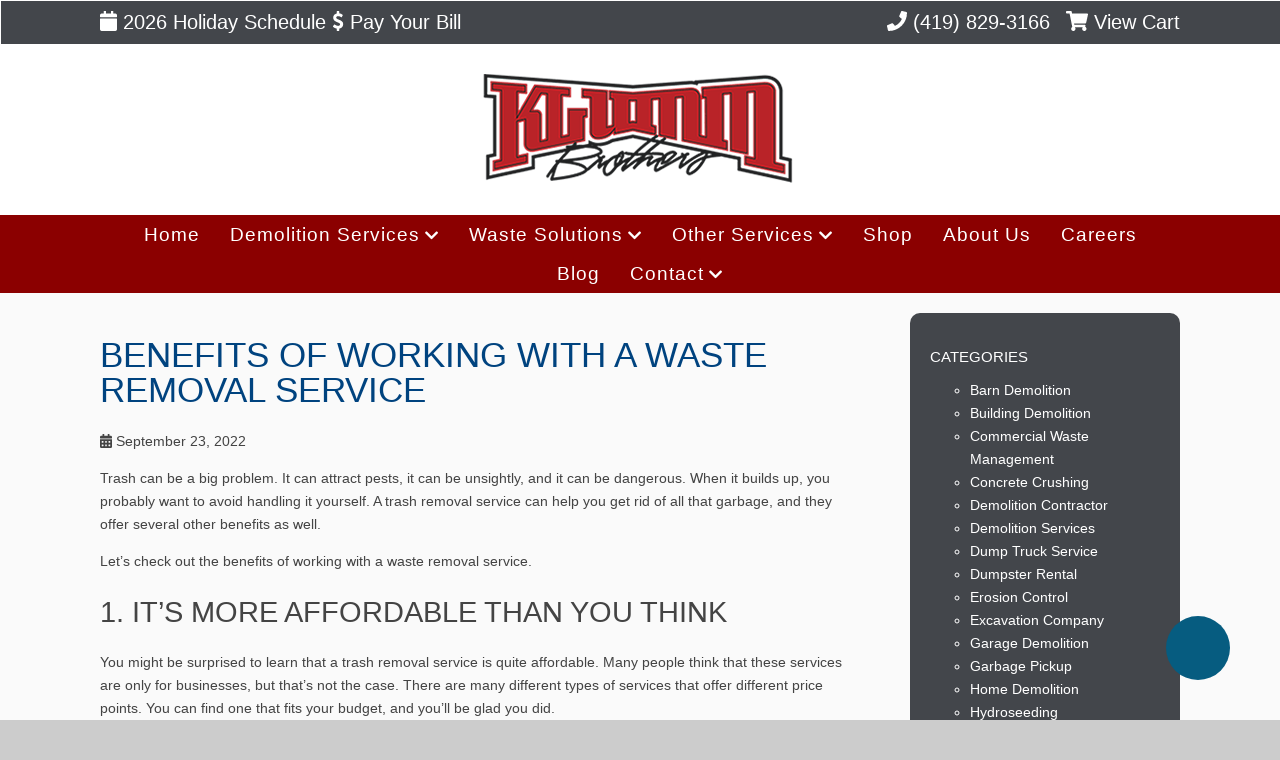

--- FILE ---
content_type: text/html; charset=UTF-8
request_url: https://klummbros.com/2022/09/benefits-of-working-with-a-waste-removal-service/
body_size: 14228
content:
<div class="blog">
	



<!doctype html>
<html dir="ltr" lang="en-US" prefix="og: https://ogp.me/ns#" class="no-js">
	<head>
		<meta charset="UTF-8">
		

		<link href="//www.google-analytics.com" rel="dns-prefetch">
        <link href="https://klummbros.com/wp-content/uploads/favicon.png" rel="shortcut icon">
        <link href="https://klummbros.com/wp-content/uploads/touch.png" rel="apple-touch-icon-precomposed">
 		<meta name="geo.region" content="US-OH" />
		<meta name="geo.placename" content="Holland" />
		<meta name="geo.position" content="41.65775;-83.764563" />
		<meta name="ICBM" content="41.65775, -83.764563" />
		<meta http-equiv="X-UA-Compatible" content="IE=edge,chrome=1">
		<meta name="viewport" content="width=device-width, initial-scale=1.0">

        <link rel="stylesheet" href="https://klummbros.com/wp-content/themes/b-gamma/js/featherlight.css">

		
		<!-- All in One SEO 4.8.5 - aioseo.com -->
		<title>Benefits Of Working With A Waste Removal Service</title>
	<meta name="description" content="Trash can be a big problem. It can attract pests, it can be unsightly, and it can be dangerous. When it builds up, you probably want to avoid handling it yourself. A trash removal service can help you get rid of all that garbage, and they offer several other benefits as well. Let&#039;s check out" />
	<meta name="robots" content="max-image-preview:large" />
	<meta name="author" content="admin"/>
	<meta name="keywords" content="waste removal service" />
	<link rel="canonical" href="https://klummbros.com/2022/09/benefits-of-working-with-a-waste-removal-service/" />
	<meta name="generator" content="All in One SEO (AIOSEO) 4.8.5" />
		<meta property="og:locale" content="en_US" />
		<meta property="og:site_name" content="Klumm Bros. |" />
		<meta property="og:type" content="article" />
		<meta property="og:title" content="Benefits Of Working With A Waste Removal Service" />
		<meta property="og:description" content="Trash can be a big problem. It can attract pests, it can be unsightly, and it can be dangerous. When it builds up, you probably want to avoid handling it yourself. A trash removal service can help you get rid of all that garbage, and they offer several other benefits as well. Let&#039;s check out" />
		<meta property="og:url" content="https://klummbros.com/2022/09/benefits-of-working-with-a-waste-removal-service/" />
		<meta property="article:published_time" content="2022-09-23T16:47:59+00:00" />
		<meta property="article:modified_time" content="2022-09-26T16:48:50+00:00" />
		<meta name="twitter:card" content="summary" />
		<meta name="twitter:title" content="Benefits Of Working With A Waste Removal Service" />
		<meta name="twitter:description" content="Trash can be a big problem. It can attract pests, it can be unsightly, and it can be dangerous. When it builds up, you probably want to avoid handling it yourself. A trash removal service can help you get rid of all that garbage, and they offer several other benefits as well. Let&#039;s check out" />
		<script type="application/ld+json" class="aioseo-schema">
			{"@context":"https:\/\/schema.org","@graph":[{"@type":"Article","@id":"https:\/\/klummbros.com\/2022\/09\/benefits-of-working-with-a-waste-removal-service\/#article","name":"Benefits Of Working With A Waste Removal Service","headline":"Benefits Of Working With A Waste Removal Service","author":{"@id":"https:\/\/klummbros.com\/author\/admin\/#author"},"publisher":{"@id":"https:\/\/klummbros.com\/#organization"},"datePublished":"2022-09-23T16:47:59+00:00","dateModified":"2022-09-26T16:48:50+00:00","inLanguage":"en-US","mainEntityOfPage":{"@id":"https:\/\/klummbros.com\/2022\/09\/benefits-of-working-with-a-waste-removal-service\/#webpage"},"isPartOf":{"@id":"https:\/\/klummbros.com\/2022\/09\/benefits-of-working-with-a-waste-removal-service\/#webpage"},"articleSection":"Waste Removal Service"},{"@type":"BreadcrumbList","@id":"https:\/\/klummbros.com\/2022\/09\/benefits-of-working-with-a-waste-removal-service\/#breadcrumblist","itemListElement":[{"@type":"ListItem","@id":"https:\/\/klummbros.com#listItem","position":1,"name":"Home","item":"https:\/\/klummbros.com","nextItem":{"@type":"ListItem","@id":"https:\/\/klummbros.com\/category\/waste-removal-service\/#listItem","name":"Waste Removal Service"}},{"@type":"ListItem","@id":"https:\/\/klummbros.com\/category\/waste-removal-service\/#listItem","position":2,"name":"Waste Removal Service","item":"https:\/\/klummbros.com\/category\/waste-removal-service\/","nextItem":{"@type":"ListItem","@id":"https:\/\/klummbros.com\/2022\/09\/benefits-of-working-with-a-waste-removal-service\/#listItem","name":"Benefits Of Working With A Waste Removal Service"},"previousItem":{"@type":"ListItem","@id":"https:\/\/klummbros.com#listItem","name":"Home"}},{"@type":"ListItem","@id":"https:\/\/klummbros.com\/2022\/09\/benefits-of-working-with-a-waste-removal-service\/#listItem","position":3,"name":"Benefits Of Working With A Waste Removal Service","previousItem":{"@type":"ListItem","@id":"https:\/\/klummbros.com\/category\/waste-removal-service\/#listItem","name":"Waste Removal Service"}}]},{"@type":"Organization","@id":"https:\/\/klummbros.com\/#organization","name":"Klumm Bros.","url":"https:\/\/klummbros.com\/"},{"@type":"Person","@id":"https:\/\/klummbros.com\/author\/admin\/#author","url":"https:\/\/klummbros.com\/author\/admin\/","name":"admin","image":{"@type":"ImageObject","@id":"https:\/\/klummbros.com\/2022\/09\/benefits-of-working-with-a-waste-removal-service\/#authorImage","url":"https:\/\/secure.gravatar.com\/avatar\/109df6d9d05c84642a2281c45c167a76cc1dba7d02bcafee519a107d852815c9?s=96&d=mm&r=g","width":96,"height":96,"caption":"admin"}},{"@type":"WebPage","@id":"https:\/\/klummbros.com\/2022\/09\/benefits-of-working-with-a-waste-removal-service\/#webpage","url":"https:\/\/klummbros.com\/2022\/09\/benefits-of-working-with-a-waste-removal-service\/","name":"Benefits Of Working With A Waste Removal Service","description":"Trash can be a big problem. It can attract pests, it can be unsightly, and it can be dangerous. When it builds up, you probably want to avoid handling it yourself. A trash removal service can help you get rid of all that garbage, and they offer several other benefits as well. Let's check out","inLanguage":"en-US","isPartOf":{"@id":"https:\/\/klummbros.com\/#website"},"breadcrumb":{"@id":"https:\/\/klummbros.com\/2022\/09\/benefits-of-working-with-a-waste-removal-service\/#breadcrumblist"},"author":{"@id":"https:\/\/klummbros.com\/author\/admin\/#author"},"creator":{"@id":"https:\/\/klummbros.com\/author\/admin\/#author"},"datePublished":"2022-09-23T16:47:59+00:00","dateModified":"2022-09-26T16:48:50+00:00"},{"@type":"WebSite","@id":"https:\/\/klummbros.com\/#website","url":"https:\/\/klummbros.com\/","name":"Klumm Bros.","inLanguage":"en-US","publisher":{"@id":"https:\/\/klummbros.com\/#organization"}}]}
		</script>
		<!-- All in One SEO -->

<link rel='dns-prefetch' href='//www.google.com' />
<script type="text/javascript">
/* <![CDATA[ */
window._wpemojiSettings = {"baseUrl":"https:\/\/s.w.org\/images\/core\/emoji\/16.0.1\/72x72\/","ext":".png","svgUrl":"https:\/\/s.w.org\/images\/core\/emoji\/16.0.1\/svg\/","svgExt":".svg","source":{"concatemoji":"https:\/\/klummbros.com\/wp-includes\/js\/wp-emoji-release.min.js?ver=6.8.3"}};
/*! This file is auto-generated */
!function(s,n){var o,i,e;function c(e){try{var t={supportTests:e,timestamp:(new Date).valueOf()};sessionStorage.setItem(o,JSON.stringify(t))}catch(e){}}function p(e,t,n){e.clearRect(0,0,e.canvas.width,e.canvas.height),e.fillText(t,0,0);var t=new Uint32Array(e.getImageData(0,0,e.canvas.width,e.canvas.height).data),a=(e.clearRect(0,0,e.canvas.width,e.canvas.height),e.fillText(n,0,0),new Uint32Array(e.getImageData(0,0,e.canvas.width,e.canvas.height).data));return t.every(function(e,t){return e===a[t]})}function u(e,t){e.clearRect(0,0,e.canvas.width,e.canvas.height),e.fillText(t,0,0);for(var n=e.getImageData(16,16,1,1),a=0;a<n.data.length;a++)if(0!==n.data[a])return!1;return!0}function f(e,t,n,a){switch(t){case"flag":return n(e,"\ud83c\udff3\ufe0f\u200d\u26a7\ufe0f","\ud83c\udff3\ufe0f\u200b\u26a7\ufe0f")?!1:!n(e,"\ud83c\udde8\ud83c\uddf6","\ud83c\udde8\u200b\ud83c\uddf6")&&!n(e,"\ud83c\udff4\udb40\udc67\udb40\udc62\udb40\udc65\udb40\udc6e\udb40\udc67\udb40\udc7f","\ud83c\udff4\u200b\udb40\udc67\u200b\udb40\udc62\u200b\udb40\udc65\u200b\udb40\udc6e\u200b\udb40\udc67\u200b\udb40\udc7f");case"emoji":return!a(e,"\ud83e\udedf")}return!1}function g(e,t,n,a){var r="undefined"!=typeof WorkerGlobalScope&&self instanceof WorkerGlobalScope?new OffscreenCanvas(300,150):s.createElement("canvas"),o=r.getContext("2d",{willReadFrequently:!0}),i=(o.textBaseline="top",o.font="600 32px Arial",{});return e.forEach(function(e){i[e]=t(o,e,n,a)}),i}function t(e){var t=s.createElement("script");t.src=e,t.defer=!0,s.head.appendChild(t)}"undefined"!=typeof Promise&&(o="wpEmojiSettingsSupports",i=["flag","emoji"],n.supports={everything:!0,everythingExceptFlag:!0},e=new Promise(function(e){s.addEventListener("DOMContentLoaded",e,{once:!0})}),new Promise(function(t){var n=function(){try{var e=JSON.parse(sessionStorage.getItem(o));if("object"==typeof e&&"number"==typeof e.timestamp&&(new Date).valueOf()<e.timestamp+604800&&"object"==typeof e.supportTests)return e.supportTests}catch(e){}return null}();if(!n){if("undefined"!=typeof Worker&&"undefined"!=typeof OffscreenCanvas&&"undefined"!=typeof URL&&URL.createObjectURL&&"undefined"!=typeof Blob)try{var e="postMessage("+g.toString()+"("+[JSON.stringify(i),f.toString(),p.toString(),u.toString()].join(",")+"));",a=new Blob([e],{type:"text/javascript"}),r=new Worker(URL.createObjectURL(a),{name:"wpTestEmojiSupports"});return void(r.onmessage=function(e){c(n=e.data),r.terminate(),t(n)})}catch(e){}c(n=g(i,f,p,u))}t(n)}).then(function(e){for(var t in e)n.supports[t]=e[t],n.supports.everything=n.supports.everything&&n.supports[t],"flag"!==t&&(n.supports.everythingExceptFlag=n.supports.everythingExceptFlag&&n.supports[t]);n.supports.everythingExceptFlag=n.supports.everythingExceptFlag&&!n.supports.flag,n.DOMReady=!1,n.readyCallback=function(){n.DOMReady=!0}}).then(function(){return e}).then(function(){var e;n.supports.everything||(n.readyCallback(),(e=n.source||{}).concatemoji?t(e.concatemoji):e.wpemoji&&e.twemoji&&(t(e.twemoji),t(e.wpemoji)))}))}((window,document),window._wpemojiSettings);
/* ]]> */
</script>
<style id='wp-emoji-styles-inline-css' type='text/css'>

	img.wp-smiley, img.emoji {
		display: inline !important;
		border: none !important;
		box-shadow: none !important;
		height: 1em !important;
		width: 1em !important;
		margin: 0 0.07em !important;
		vertical-align: -0.1em !important;
		background: none !important;
		padding: 0 !important;
	}
</style>
<link rel='stylesheet' id='wp-block-library-css' href='https://klummbros.com/wp-includes/css/dist/block-library/style.min.css?ver=6.8.3' media='all' />
<style id='classic-theme-styles-inline-css' type='text/css'>
/*! This file is auto-generated */
.wp-block-button__link{color:#fff;background-color:#32373c;border-radius:9999px;box-shadow:none;text-decoration:none;padding:calc(.667em + 2px) calc(1.333em + 2px);font-size:1.125em}.wp-block-file__button{background:#32373c;color:#fff;text-decoration:none}
</style>
<link rel='stylesheet' id='wc-blocks-vendors-style-css' href='https://klummbros.com/wp-content/plugins/woocommerce/packages/woocommerce-blocks/build/wc-blocks-vendors-style.css?ver=7.2.2' media='all' />
<link rel='stylesheet' id='wc-blocks-style-css' href='https://klummbros.com/wp-content/plugins/woocommerce/packages/woocommerce-blocks/build/wc-blocks-style.css?ver=7.2.2' media='all' />
<style id='global-styles-inline-css' type='text/css'>
:root{--wp--preset--aspect-ratio--square: 1;--wp--preset--aspect-ratio--4-3: 4/3;--wp--preset--aspect-ratio--3-4: 3/4;--wp--preset--aspect-ratio--3-2: 3/2;--wp--preset--aspect-ratio--2-3: 2/3;--wp--preset--aspect-ratio--16-9: 16/9;--wp--preset--aspect-ratio--9-16: 9/16;--wp--preset--color--black: #000000;--wp--preset--color--cyan-bluish-gray: #abb8c3;--wp--preset--color--white: #ffffff;--wp--preset--color--pale-pink: #f78da7;--wp--preset--color--vivid-red: #cf2e2e;--wp--preset--color--luminous-vivid-orange: #ff6900;--wp--preset--color--luminous-vivid-amber: #fcb900;--wp--preset--color--light-green-cyan: #7bdcb5;--wp--preset--color--vivid-green-cyan: #00d084;--wp--preset--color--pale-cyan-blue: #8ed1fc;--wp--preset--color--vivid-cyan-blue: #0693e3;--wp--preset--color--vivid-purple: #9b51e0;--wp--preset--gradient--vivid-cyan-blue-to-vivid-purple: linear-gradient(135deg,rgba(6,147,227,1) 0%,rgb(155,81,224) 100%);--wp--preset--gradient--light-green-cyan-to-vivid-green-cyan: linear-gradient(135deg,rgb(122,220,180) 0%,rgb(0,208,130) 100%);--wp--preset--gradient--luminous-vivid-amber-to-luminous-vivid-orange: linear-gradient(135deg,rgba(252,185,0,1) 0%,rgba(255,105,0,1) 100%);--wp--preset--gradient--luminous-vivid-orange-to-vivid-red: linear-gradient(135deg,rgba(255,105,0,1) 0%,rgb(207,46,46) 100%);--wp--preset--gradient--very-light-gray-to-cyan-bluish-gray: linear-gradient(135deg,rgb(238,238,238) 0%,rgb(169,184,195) 100%);--wp--preset--gradient--cool-to-warm-spectrum: linear-gradient(135deg,rgb(74,234,220) 0%,rgb(151,120,209) 20%,rgb(207,42,186) 40%,rgb(238,44,130) 60%,rgb(251,105,98) 80%,rgb(254,248,76) 100%);--wp--preset--gradient--blush-light-purple: linear-gradient(135deg,rgb(255,206,236) 0%,rgb(152,150,240) 100%);--wp--preset--gradient--blush-bordeaux: linear-gradient(135deg,rgb(254,205,165) 0%,rgb(254,45,45) 50%,rgb(107,0,62) 100%);--wp--preset--gradient--luminous-dusk: linear-gradient(135deg,rgb(255,203,112) 0%,rgb(199,81,192) 50%,rgb(65,88,208) 100%);--wp--preset--gradient--pale-ocean: linear-gradient(135deg,rgb(255,245,203) 0%,rgb(182,227,212) 50%,rgb(51,167,181) 100%);--wp--preset--gradient--electric-grass: linear-gradient(135deg,rgb(202,248,128) 0%,rgb(113,206,126) 100%);--wp--preset--gradient--midnight: linear-gradient(135deg,rgb(2,3,129) 0%,rgb(40,116,252) 100%);--wp--preset--font-size--small: 13px;--wp--preset--font-size--medium: 20px;--wp--preset--font-size--large: 36px;--wp--preset--font-size--x-large: 42px;--wp--preset--spacing--20: 0.44rem;--wp--preset--spacing--30: 0.67rem;--wp--preset--spacing--40: 1rem;--wp--preset--spacing--50: 1.5rem;--wp--preset--spacing--60: 2.25rem;--wp--preset--spacing--70: 3.38rem;--wp--preset--spacing--80: 5.06rem;--wp--preset--shadow--natural: 6px 6px 9px rgba(0, 0, 0, 0.2);--wp--preset--shadow--deep: 12px 12px 50px rgba(0, 0, 0, 0.4);--wp--preset--shadow--sharp: 6px 6px 0px rgba(0, 0, 0, 0.2);--wp--preset--shadow--outlined: 6px 6px 0px -3px rgba(255, 255, 255, 1), 6px 6px rgba(0, 0, 0, 1);--wp--preset--shadow--crisp: 6px 6px 0px rgba(0, 0, 0, 1);}:where(.is-layout-flex){gap: 0.5em;}:where(.is-layout-grid){gap: 0.5em;}body .is-layout-flex{display: flex;}.is-layout-flex{flex-wrap: wrap;align-items: center;}.is-layout-flex > :is(*, div){margin: 0;}body .is-layout-grid{display: grid;}.is-layout-grid > :is(*, div){margin: 0;}:where(.wp-block-columns.is-layout-flex){gap: 2em;}:where(.wp-block-columns.is-layout-grid){gap: 2em;}:where(.wp-block-post-template.is-layout-flex){gap: 1.25em;}:where(.wp-block-post-template.is-layout-grid){gap: 1.25em;}.has-black-color{color: var(--wp--preset--color--black) !important;}.has-cyan-bluish-gray-color{color: var(--wp--preset--color--cyan-bluish-gray) !important;}.has-white-color{color: var(--wp--preset--color--white) !important;}.has-pale-pink-color{color: var(--wp--preset--color--pale-pink) !important;}.has-vivid-red-color{color: var(--wp--preset--color--vivid-red) !important;}.has-luminous-vivid-orange-color{color: var(--wp--preset--color--luminous-vivid-orange) !important;}.has-luminous-vivid-amber-color{color: var(--wp--preset--color--luminous-vivid-amber) !important;}.has-light-green-cyan-color{color: var(--wp--preset--color--light-green-cyan) !important;}.has-vivid-green-cyan-color{color: var(--wp--preset--color--vivid-green-cyan) !important;}.has-pale-cyan-blue-color{color: var(--wp--preset--color--pale-cyan-blue) !important;}.has-vivid-cyan-blue-color{color: var(--wp--preset--color--vivid-cyan-blue) !important;}.has-vivid-purple-color{color: var(--wp--preset--color--vivid-purple) !important;}.has-black-background-color{background-color: var(--wp--preset--color--black) !important;}.has-cyan-bluish-gray-background-color{background-color: var(--wp--preset--color--cyan-bluish-gray) !important;}.has-white-background-color{background-color: var(--wp--preset--color--white) !important;}.has-pale-pink-background-color{background-color: var(--wp--preset--color--pale-pink) !important;}.has-vivid-red-background-color{background-color: var(--wp--preset--color--vivid-red) !important;}.has-luminous-vivid-orange-background-color{background-color: var(--wp--preset--color--luminous-vivid-orange) !important;}.has-luminous-vivid-amber-background-color{background-color: var(--wp--preset--color--luminous-vivid-amber) !important;}.has-light-green-cyan-background-color{background-color: var(--wp--preset--color--light-green-cyan) !important;}.has-vivid-green-cyan-background-color{background-color: var(--wp--preset--color--vivid-green-cyan) !important;}.has-pale-cyan-blue-background-color{background-color: var(--wp--preset--color--pale-cyan-blue) !important;}.has-vivid-cyan-blue-background-color{background-color: var(--wp--preset--color--vivid-cyan-blue) !important;}.has-vivid-purple-background-color{background-color: var(--wp--preset--color--vivid-purple) !important;}.has-black-border-color{border-color: var(--wp--preset--color--black) !important;}.has-cyan-bluish-gray-border-color{border-color: var(--wp--preset--color--cyan-bluish-gray) !important;}.has-white-border-color{border-color: var(--wp--preset--color--white) !important;}.has-pale-pink-border-color{border-color: var(--wp--preset--color--pale-pink) !important;}.has-vivid-red-border-color{border-color: var(--wp--preset--color--vivid-red) !important;}.has-luminous-vivid-orange-border-color{border-color: var(--wp--preset--color--luminous-vivid-orange) !important;}.has-luminous-vivid-amber-border-color{border-color: var(--wp--preset--color--luminous-vivid-amber) !important;}.has-light-green-cyan-border-color{border-color: var(--wp--preset--color--light-green-cyan) !important;}.has-vivid-green-cyan-border-color{border-color: var(--wp--preset--color--vivid-green-cyan) !important;}.has-pale-cyan-blue-border-color{border-color: var(--wp--preset--color--pale-cyan-blue) !important;}.has-vivid-cyan-blue-border-color{border-color: var(--wp--preset--color--vivid-cyan-blue) !important;}.has-vivid-purple-border-color{border-color: var(--wp--preset--color--vivid-purple) !important;}.has-vivid-cyan-blue-to-vivid-purple-gradient-background{background: var(--wp--preset--gradient--vivid-cyan-blue-to-vivid-purple) !important;}.has-light-green-cyan-to-vivid-green-cyan-gradient-background{background: var(--wp--preset--gradient--light-green-cyan-to-vivid-green-cyan) !important;}.has-luminous-vivid-amber-to-luminous-vivid-orange-gradient-background{background: var(--wp--preset--gradient--luminous-vivid-amber-to-luminous-vivid-orange) !important;}.has-luminous-vivid-orange-to-vivid-red-gradient-background{background: var(--wp--preset--gradient--luminous-vivid-orange-to-vivid-red) !important;}.has-very-light-gray-to-cyan-bluish-gray-gradient-background{background: var(--wp--preset--gradient--very-light-gray-to-cyan-bluish-gray) !important;}.has-cool-to-warm-spectrum-gradient-background{background: var(--wp--preset--gradient--cool-to-warm-spectrum) !important;}.has-blush-light-purple-gradient-background{background: var(--wp--preset--gradient--blush-light-purple) !important;}.has-blush-bordeaux-gradient-background{background: var(--wp--preset--gradient--blush-bordeaux) !important;}.has-luminous-dusk-gradient-background{background: var(--wp--preset--gradient--luminous-dusk) !important;}.has-pale-ocean-gradient-background{background: var(--wp--preset--gradient--pale-ocean) !important;}.has-electric-grass-gradient-background{background: var(--wp--preset--gradient--electric-grass) !important;}.has-midnight-gradient-background{background: var(--wp--preset--gradient--midnight) !important;}.has-small-font-size{font-size: var(--wp--preset--font-size--small) !important;}.has-medium-font-size{font-size: var(--wp--preset--font-size--medium) !important;}.has-large-font-size{font-size: var(--wp--preset--font-size--large) !important;}.has-x-large-font-size{font-size: var(--wp--preset--font-size--x-large) !important;}
:where(.wp-block-post-template.is-layout-flex){gap: 1.25em;}:where(.wp-block-post-template.is-layout-grid){gap: 1.25em;}
:where(.wp-block-columns.is-layout-flex){gap: 2em;}:where(.wp-block-columns.is-layout-grid){gap: 2em;}
:root :where(.wp-block-pullquote){font-size: 1.5em;line-height: 1.6;}
</style>
<link rel='stylesheet' id='client-plugins-css-css' href='https://klummbros.com/wp-content/plugins/client-plugins/css/client-plugins.css?ver=6.8.3' media='all' />
<link rel='stylesheet' id='contact-form-7-css' href='https://klummbros.com/wp-content/plugins/contact-form-7/includes/css/styles.css?ver=6.0.3' media='all' />
<link rel='stylesheet' id='woocommerce-layout-css' href='https://klummbros.com/wp-content/plugins/woocommerce/assets/css/woocommerce-layout.css?ver=6.4.1' media='all' />
<link rel='stylesheet' id='woocommerce-smallscreen-css' href='https://klummbros.com/wp-content/plugins/woocommerce/assets/css/woocommerce-smallscreen.css?ver=6.4.1' media='only screen and (max-width: 768px)' />
<link rel='stylesheet' id='woocommerce-general-css' href='https://klummbros.com/wp-content/plugins/woocommerce/assets/css/woocommerce.css?ver=6.4.1' media='all' />
<style id='woocommerce-inline-inline-css' type='text/css'>
.woocommerce form .form-row .required { visibility: visible; }
</style>
<link rel='stylesheet' id='normalize-css' href='https://klummbros.com/wp-content/themes/b-gamma/normalize.css?ver=1.0' media='all' />
<link rel='stylesheet' id='html5blank-css' href='https://klummbros.com/wp-content/themes/b-gamma/style.css?ver=1.0' media='all' />
<script type="text/javascript" src="https://klummbros.com/wp-content/themes/b-gamma/js/lib/conditionizr-4.3.0.min.js?ver=4.3.0" id="conditionizr-js"></script>
<script type="text/javascript" src="https://klummbros.com/wp-content/themes/b-gamma/js/lib/modernizr-2.7.1.min.js?ver=2.7.1" id="modernizr-js"></script>
<script type="text/javascript" src="https://klummbros.com/wp-includes/js/jquery/jquery.min.js?ver=3.7.1" id="jquery-core-js"></script>
<script type="text/javascript" src="https://klummbros.com/wp-includes/js/jquery/jquery-migrate.min.js?ver=3.4.1" id="jquery-migrate-js"></script>
<script type="text/javascript" src="https://klummbros.com/wp-content/themes/b-gamma/js/scripts.js?ver=1.0.0" id="html5blankscripts-js"></script>
<link rel="https://api.w.org/" href="https://klummbros.com/wp-json/" /><link rel="alternate" title="JSON" type="application/json" href="https://klummbros.com/wp-json/wp/v2/posts/1354" /><link rel="alternate" title="oEmbed (JSON)" type="application/json+oembed" href="https://klummbros.com/wp-json/oembed/1.0/embed?url=https%3A%2F%2Fklummbros.com%2F2022%2F09%2Fbenefits-of-working-with-a-waste-removal-service%2F" />
<link rel="alternate" title="oEmbed (XML)" type="text/xml+oembed" href="https://klummbros.com/wp-json/oembed/1.0/embed?url=https%3A%2F%2Fklummbros.com%2F2022%2F09%2Fbenefits-of-working-with-a-waste-removal-service%2F&#038;format=xml" />
    <script type="text/javascript">
        var ajaxurl = 'https://klummbros.com/wp-admin/admin-ajax.php';
    </script>
    <script type="text/javascript">
	window._wp_rp_static_base_url = 'https://wprp.zemanta.com/static/';
	window._wp_rp_wp_ajax_url = "https://klummbros.com/wp-admin/admin-ajax.php";
	window._wp_rp_plugin_version = '3.6.4';
	window._wp_rp_post_id = '1354';
	window._wp_rp_num_rel_posts = '4';
	window._wp_rp_thumbnails = true;
	window._wp_rp_post_title = 'Benefits+Of+Working+With+A+Waste+Removal+Service';
	window._wp_rp_post_tags = ['waste+removal+service', 'deal', 'servic', 'care', 'fit', 'pest', 'wast', 'case', 'home', 'garbag', 'compani', 'busi', 'remov', 'budget', 'trash', 'a'];
	window._wp_rp_promoted_content = true;
</script>
	<noscript><style>.woocommerce-product-gallery{ opacity: 1 !important; }</style></noscript>
			<style type="text/css" id="wp-custom-css">
			input[type="checkbox"], input[type="radio"] {
    width: auto;
}
header nav.nav .d-none, .d-none {display:none !important;}
.page-id-1045 .wpcf7 {
	background: #8b0000;
	padding: 20px;
	border-radius: 10px;
	width: 100%; color: #fff;
}

.page-id-1045 .wpcf7 input {
	background: #fff;
	color: #222;
}

.page-id-1045 input[type=submit] {
	color: #222 !important;
	font-weight: bold;
} 

div.wpcf7-validation-errors, div.wpcf7-acceptance-missing, div.wpcf7-response-output {
	color: #fff;
}

#start-service-form-start-date, #start-service-form-delivery-date {
	width: inherit;
}

.address-input-sec .one-fourth {
	padding-right: 10px;
}

.address-input-sec #start-service-form-state {
	background: #fff;
	border: 3px solid #fff;
	color: #222;
	border-radius: 4px;
	margin: 4px 0;
	padding: 4px 9px;
	width: 100%;
}

.no-padd {
	padding: 0px !important;
}

.biziq-review-input::placeholder {
	color: #222 !important;
}

.inverse *, .inverse h1, .inverse h2, .inverse h3, .inverse h4 {
    color: #fff;
}

select, select option {color: #000 !important;}		</style>
		<!-- WooCommerce Google Analytics Integration -->
		<script type='text/javascript'>
			var gaProperty = 'UA-228119678-1';
			var disableStr = 'ga-disable-' + gaProperty;
			if ( document.cookie.indexOf( disableStr + '=true' ) > -1 ) {
				window[disableStr] = true;
			}
			function gaOptout() {
				document.cookie = disableStr + '=true; expires=Thu, 31 Dec 2099 23:59:59 UTC; path=/';
				window[disableStr] = true;
			}
		</script><script async src="https://www.googletagmanager.com/gtag/js?id=UA-228119678-1"></script>
		<script>
		window.dataLayer = window.dataLayer || [];
		function gtag(){dataLayer.push(arguments);}
		gtag('js', new Date());
		gtag('set', 'developer_id.dOGY3NW', true);

		gtag('config', 'UA-228119678-1', {
			'allow_google_signals': true,
			'link_attribution': false,
			'anonymize_ip': true,
			'linker':{
				'domains': [],
				'allow_incoming': false,
			},
			'custom_map': {
				'dimension1': 'logged_in'
			},
			'logged_in': 'no'
		} );

		
		</script>
		
		<!-- /WooCommerce Google Analytics Integration -->
		<link rel="stylesheet" href="https://klummbros.com/wp-content/themes/b-gamma/fontawesome-all.css">
        <link rel="stylesheet" href="https://klummbros.com/wp-content/themes/b-gamma/custom.css">
		<link href="https://stackpath.bootstrapcdn.com/font-awesome/4.7.0/css/font-awesome.min.css" rel="stylesheet" integrity="sha384-wvfXpqpZZVQGK6TAh5PVlGOfQNHSoD2xbE+QkPxCAFlNEevoEH3Sl0sibVcOQVnN" crossorigin="anonymous">

        <script src="https://klummbros.com/wp-content/themes/b-gamma/js/featherlight.js"></script>
        <script src="https://klummbros.com/wp-content/themes/b-gamma/js/featherlight.gallery.js"></script>
		            <script defer src="https://klummbros.com/wp-content/themes/b-gamma/js/fa-v4-shims.js"></script>
            <script defer src="https://klummbros.com/wp-content/themes/b-gamma/js/fontawesome-all.js"></script>
<!-- Google Tag Manager -->
<script>(function(w,d,s,l,i){w[l]=w[l]||[];w[l].push({'gtm.start':
new Date().getTime(),event:'gtm.js'});var f=d.getElementsByTagName(s)[0],
j=d.createElement(s),dl=l!='dataLayer'?'&l='+l:'';j.async=true;j.src=
'https://www.googletagmanager.com/gtm.js?id='+i+dl;f.parentNode.insertBefore(j,f);
})(window,document,'script','dataLayer','GTM-5SQP5H7');</script>
<!-- End Google Tag Manager -->
	</head>
	<body class="wp-singular post-template-default single single-post postid-1354 single-format-standard wp-theme-b-gamma theme-b-gamma woocommerce-no-js benefits-of-working-with-a-waste-removal-service">
		<!-- Google Tag Manager (noscript) -->
<noscript><iframe src="https://www.googletagmanager.com/ns.html?id=GTM-5SQP5H7"
height="0" width="0" style="display:none;visibility:hidden"></iframe></noscript>
<!-- End Google Tag Manager (noscript) -->
          <div class="prime"><!-- Prime start -->
<!----------------------------- NEW HEADER VERSION START ------------------------->

			  
			  

<!----------------------------------->
<!--------NON-STICKY HEADER---------->
<!----------------------------------->

			<header class="header clear" role="banner" id="non-sticky">
				                            <div class="one-whole">
                            <div id="text-18">			<div class="textwidget"><div class="one-half"><a href="/wp-content/uploads/2026-Holiday-schedule.pdf" target="_blank"><i class="fas fa-calendar" aria-hidden="true"></i>
 2026 Holiday Schedule</a>

<a href="https://klummbros.com/residential-waste-management/" target="_blank"><i class="fas fa-dollar-sign" aria-hidden="true" target='_blank' ></i>
 Pay Your Bill</a>
</div>

<div class="topPhone one-half"><a href="tel:4198293166" class="phone-number"><i class="fas fa-phone" aria-hidden="true"></i> (419) 829-3166</a> <a style="margin-left: 10px;" href="/cart/" title="Cart"> <i class="fas fa-shopping-cart" aria-hidden="true"></i> View Cart </a> 
</div>

<div class="clear"></div> </div>
		</div>                        </div>
                                    <div class="wrapper">
                                                <div class="one-whole">
                                <div id="text-12">			<div class="textwidget"><div class="toplogo"><a href="/"><img src="/wp-content/uploads/logo-klumm2.png" alt="Klumm Bros."></a></div></div>
		</div>                            </div>
                        

                </div>
                <div class="nav-block"></div>
                <nav class="nav" role="navigation">
                    <div id="toggle-wrapper">
                        <div id="menu-toggle">
                            <span></span>
                            <span></span>
                            <span></span>
                        </div>
                    </div>
                    <ul><li id="menu-item-20" class="menu-item menu-item-type-post_type menu-item-object-page menu-item-home menu-item-20"><a href="https://klummbros.com/" title="View Home Page">Home</a></li>
<li id="menu-item-180" class="menu-item menu-item-type-post_type menu-item-object-page menu-item-has-children menu-item-180"><a href="https://klummbros.com/demolition-services/" title="View Demolition Services Page">Demolition Services</a>
<ul class="sub-menu">
	<li id="menu-item-1474" class="menu-item menu-item-type-post_type menu-item-object-page menu-item-1474"><a href="https://klummbros.com/barn-demolition/">Barn Demolition</a></li>
	<li id="menu-item-1008" class="menu-item menu-item-type-post_type menu-item-object-page menu-item-1008"><a href="https://klummbros.com/building-demolition/">Building Demolition</a></li>
	<li id="menu-item-1475" class="menu-item menu-item-type-post_type menu-item-object-page menu-item-1475"><a href="https://klummbros.com/garage-demolition/">Garage Demolition</a></li>
	<li id="menu-item-1473" class="menu-item menu-item-type-post_type menu-item-object-page menu-item-1473"><a href="https://klummbros.com/home-demolition/">Home Demolition</a></li>
	<li id="menu-item-1476" class="menu-item menu-item-type-post_type menu-item-object-page menu-item-1476"><a href="https://klummbros.com/pool-removal/">Pool Removal</a></li>
</ul>
</li>
<li id="menu-item-938" class="menu-item menu-item-type-post_type menu-item-object-page menu-item-has-children menu-item-938"><a href="https://klummbros.com/waste-solutions-toledo-ohio/">Waste Solutions</a>
<ul class="sub-menu">
	<li id="menu-item-908" class="menu-item menu-item-type-post_type menu-item-object-page menu-item-908"><a href="https://klummbros.com/commercial-waste-management/">Commercial Waste</a></li>
	<li id="menu-item-909" class="menu-item menu-item-type-post_type menu-item-object-page menu-item-909"><a href="https://klummbros.com/residential-waste-management/">Residential Waste</a></li>
	<li id="menu-item-1047" class="menu-item menu-item-type-post_type menu-item-object-page menu-item-1047"><a href="https://klummbros.com/start-service-form/">Start Service Form</a></li>
	<li id="menu-item-1007" class="menu-item menu-item-type-post_type menu-item-object-page menu-item-1007"><a href="https://klummbros.com/roll-off-dumpsters/">Roll Off Dumpsters</a></li>
	<li id="menu-item-1216" class="menu-item menu-item-type-custom menu-item-object-custom menu-item-1216"><a href="/wp-content/uploads/Klumm-Brothers-2024-1.pdf">2024 Holiday Schedule</a></li>
</ul>
</li>
<li id="menu-item-768" class="menu-item menu-item-type-post_type menu-item-object-page menu-item-has-children menu-item-768"><a href="https://klummbros.com/other-services/" title="View Other Services Page">Other Services</a>
<ul class="sub-menu">
	<li id="menu-item-570" class="menu-item menu-item-type-post_type menu-item-object-page menu-item-570"><a href="https://klummbros.com/concrete-recycling/" title="View Concrete Crushing Services Page">Concrete Crushing</a></li>
	<li id="menu-item-569" class="menu-item menu-item-type-post_type menu-item-object-page menu-item-569"><a href="https://klummbros.com/dump-trucking-services/" title="View Dump Trucking Services Page">Dump Truck</a></li>
</ul>
</li>
<li id="menu-item-1253" class="menu-item menu-item-type-post_type menu-item-object-page menu-item-1253"><a href="https://klummbros.com/shop/">Shop</a></li>
<li id="menu-item-568" class="menu-item menu-item-type-post_type menu-item-object-page menu-item-568"><a href="https://klummbros.com/about-us/" title="View About Us Page">About Us</a></li>
<li id="menu-item-811" class="menu-item menu-item-type-post_type menu-item-object-page menu-item-811"><a href="https://klummbros.com/careers/" title="View Careers with Klumm Bros Page">Careers</a></li>
<li id="menu-item-338" class="menu-item menu-item-type-post_type menu-item-object-page current_page_parent menu-item-338"><a href="https://klummbros.com/blog/" title="View Blog Page">Blog</a></li>
<li id="menu-item-17" class="menu-item menu-item-type-post_type menu-item-object-page menu-item-has-children menu-item-17"><a href="https://klummbros.com/contact-us/" title="View Contact Us Page">Contact</a>
<ul class="sub-menu">
	<li id="menu-item-310" class="menu-item menu-item-type-post_type menu-item-object-page menu-item-310"><a href="https://klummbros.com/reviews/" title="View Our Reviews">Reviews</a></li>
	<li id="menu-item-222" class="menu-item menu-item-type-post_type menu-item-object-page menu-item-222"><a href="https://klummbros.com/feedback/" title="View Feedback Page">Feedback</a></li>
</ul>
</li>
</ul>                </nav>
			</header>



            
            <!-- Start #content -->
            <div id="content">

                
                <!-- start content .wrapper -->
                <div class="wrapper">
	<main role="blog">
	<section>
			<article id="post-1354" class="post-1354 post type-post status-publish format-standard hentry category-waste-removal-service">
						<h1>
				<a href="https://klummbros.com/2022/09/benefits-of-working-with-a-waste-removal-service/" title="Benefits Of Working With A Waste Removal Service">Benefits Of Working With A Waste Removal Service</a>
			</h1>

			<!-- post details -->
			  <div class="post-details">
			    <div class="post-details">
			    <span class="date"><i class="fa fa-calendar" aria-hidden="true"></i> September 23, 2022</span>
			    </div>
			  </div>
			<!-- /post details -->

			<p>Trash can be a big problem. It can attract pests, it can be unsightly, and it can be dangerous. When it builds up, you probably want to avoid handling it yourself. A trash removal service can help you get rid of all that garbage, and they offer several other benefits as well.</p>
<p>Let&#8217;s check out the benefits of working with a waste removal service.</p>
<h2>1. It&#8217;s More Affordable Than You Think</h2>
<p>You might be surprised to learn that a trash removal service is quite affordable. Many people think that these services are only for businesses, but that’s not the case. There are many different types of services that offer different price points. You can find one that fits your budget, and you’ll be glad you did.</p>
<h2>2. It Is Convenient</h2>
<p>Another great benefit of using a trash removal company is that it&#8217;s convenient. You don’t have to worry about taking your trash to the dump or dealing with the mess yourself. The company will come to your home or office and take care of everything for you.</p>
<h2>3. Service Is Fast</h2>
<p>When you have a lot of trash, you need it gone fast. A professional trash removal company will be able to take care of your problem quickly and efficiently. They have the right equipment and the experience to get the job done quickly.</p>
<h2>4. It&#8217;s Safe</h2>
<p>If you have hazardous materials that need to be disposed of, it’s best to leave it to the professionals. A trash removal company will know how to safely dispose of these materials and keep everyone safe in the process.</p>
<p>For example, materials such as asbestos can be very dangerous if not handled properly. You don’t want to risk your health or the health of your family by trying to dispose of these materials yourself.</p>
<h2>5. They&#8217;re Reliable</h2>
<p>When you hire a trash removal company, you can count on them to be reliable. They will show up when they say they will and take care of your trash problem quickly and efficiently. You won’t have to worry about them not showing up or taking care of your trash properly.</p>
<h2>What Happens When Trash Builds Up?</h2>
<p>The presence of excess trash can attract vermin and other pests. This, in turn, can lead to an infestation of your home or office. These pests can carry diseases, and they can be very difficult to get rid of once they’re established.</p>
<p>Trash can also be unsightly. If it’s allowed to build up, it can make your home or office look messy and unkempt. This can give potential customers a bad impression of your business.</p>
<h2>Trash Removal Service Can Benefit the Home and Office</h2>
<p>In conclusion, the benefits of using a trash removal company are plentiful. These services can make life easier and help keep your home or office clean and safe. Contact a local trash removal company today to see how they can help you.</p>
						<p>Categorised in: <a href="https://klummbros.com/category/waste-removal-service/" rel="tag">Waste Removal Service</a></p>
		</article>
	
		</section>
	</main>
        <div class="blog-sidebar">
        <div id="categories-2" class="widget_categories"><h3>Categories</h3>
			<ul>
					<li class="cat-item cat-item-35"><a href="https://klummbros.com/category/barn-demolition/">Barn Demolition</a>
</li>
	<li class="cat-item cat-item-37"><a href="https://klummbros.com/category/building-demolition/">Building Demolition</a>
</li>
	<li class="cat-item cat-item-8"><a href="https://klummbros.com/category/commercial-waste-management/">Commercial Waste Management</a>
</li>
	<li class="cat-item cat-item-5"><a href="https://klummbros.com/category/concrete-crushing/">Concrete Crushing</a>
</li>
	<li class="cat-item cat-item-10"><a href="https://klummbros.com/category/demolition-contractor/">Demolition Contractor</a>
</li>
	<li class="cat-item cat-item-38"><a href="https://klummbros.com/category/demolition-services/">Demolition Services</a>
</li>
	<li class="cat-item cat-item-13"><a href="https://klummbros.com/category/dump-truck-service/">Dump Truck Service</a>
</li>
	<li class="cat-item cat-item-9"><a href="https://klummbros.com/category/dumpster-rental/">Dumpster Rental</a>
</li>
	<li class="cat-item cat-item-31"><a href="https://klummbros.com/category/erosion-control/">Erosion Control</a>
</li>
	<li class="cat-item cat-item-4"><a href="https://klummbros.com/category/excavation-company/">Excavation Company</a>
</li>
	<li class="cat-item cat-item-36"><a href="https://klummbros.com/category/garage-demolition/">Garage Demolition</a>
</li>
	<li class="cat-item cat-item-12"><a href="https://klummbros.com/category/garbage-pickup/">Garbage Pickup</a>
</li>
	<li class="cat-item cat-item-34"><a href="https://klummbros.com/category/home-demolition/">Home Demolition</a>
</li>
	<li class="cat-item cat-item-30"><a href="https://klummbros.com/category/hydroseeding/">Hydroseeding</a>
</li>
	<li class="cat-item cat-item-33"><a href="https://klummbros.com/category/pool-removal/">Pool Removal</a>
</li>
	<li class="cat-item cat-item-6"><a href="https://klummbros.com/category/recycling/">Recycling</a>
</li>
	<li class="cat-item cat-item-7"><a href="https://klummbros.com/category/salt-shortage/">Salt Shortage</a>
</li>
	<li class="cat-item cat-item-39"><a href="https://klummbros.com/category/site-preparation/">Site Preparation</a>
</li>
	<li class="cat-item cat-item-32"><a href="https://klummbros.com/category/stormwater-pollution-prevention/">Stormwater Pollution Prevention</a>
</li>
	<li class="cat-item cat-item-29"><a href="https://klummbros.com/category/waste-removal-service/">Waste Removal Service</a>
</li>
	<li class="cat-item cat-item-11"><a href="https://klummbros.com/category/yard-waste/">Yard Waste</a>
</li>
			</ul>

			</div>
		<div id="recent-posts-2" class="widget_recent_entries">
		<h3>Recent Posts</h3>
		<ul>
											<li>
					<a href="https://klummbros.com/2025/12/excavation-and-demolition-services-in-bowling-green-oh-what-property-owners-should-know/">Excavation and Demolition Services in Bowling Green, OH: What Property Owners Should Know</a>
									</li>
											<li>
					<a href="https://klummbros.com/2025/12/why-contractors-in-sylvania-oh-rely-on-full-service-demolition-companies/">Why Contractors in Sylvania, OH Rely on Full-Service Demolition Companies</a>
									</li>
											<li>
					<a href="https://klummbros.com/2025/11/concrete-recycling-in-sylvania-oh-turning-old-structures-into-new-foundations/">Concrete Recycling in Sylvania, OH: Turning Old Structures Into New Foundations</a>
									</li>
											<li>
					<a href="https://klummbros.com/2025/11/hydroseeding-and-erosion-control-for-new-developments-in-napoleon-oh/">Hydroseeding and Erosion Control for New Developments in Napoleon, OH</a>
									</li>
											<li>
					<a href="https://klummbros.com/2025/10/demolition-services-in-findlay-oh-preparing-sites-for-new-construction/">Demolition Services in Findlay, OH: Preparing Sites for New Construction</a>
									</li>
					</ul>

		</div>    </div>
                    </div><!-- End of Content Wrapper -->

                
            </div>
            <!-- End #content -->

			<footer class="footer" role="contentinfo">
                <div class="wrapper">
                                                                <div class="one-fourth">
                            <div id="text-2"><h2 class="widgettitle">Location</h2>
			<div class="textwidget"><div itemscope itemtype="http://schema.org/LocalBusiness">
<span itemprop="name">Klumm Bros.</span><br />
<span class="icon-item" itemprop="address" itemscope itemtype="http://schema.org/PostalAddress">
<a itemprop="streetAddress" href="https://goo.gl/maps/48AY65CnniP2" target="_blank"><i class="fas fa-map-marker" aria-hidden="true"></i> 9241 W Bancroft St<br/>Holland, OH 43528</a></span><br />
<span class="icon-item"><a itemprop="telephone" href="tel:4198293166"><i class="fas fa-phone" aria-hidden="true"></i> (419) 829-3166</a></span>
</div></div>
		</div><div id="text-19">			<div class="textwidget"><p><a href="https://www.google.com/maps/place/Klumm+Bros./@41.6577501,-83.7667518,17z/data=!3m1!4b1!4m5!3m4!1s0x0:0x41337bf729429ae3!8m2!3d41.6577501!4d-83.7645631?hl=en&#038;shorturl=1" target="_new"><img loading="lazy" decoding="async" width="376" height="187" class="wp-image-972" src="/wp-content/uploads/klummbros-map.png" alt="klumm bros map" srcset="https://klummbros.com/wp-content/uploads/klummbros-map.png 376w, https://klummbros.com/wp-content/uploads/klummbros-map-250x124.png 250w, https://klummbros.com/wp-content/uploads/klummbros-map-120x60.png 120w" sizes="(max-width: 376px) 100vw, 376px" /></a></p>
</div>
		</div>                        </div>
                                                                <div class="one-fourth">
                            <div id="custom_html-2"><h2 class="widgettitle">Business Hours</h2>
<div class="textwidget custom-html-widget"><table style="width:100%;">
<tr>
<td>Monday:</td> <td>7:00 AM - 5:00 PM</td>
</tr>
<tr>
<td>Tuesday:</td> <td>7:00 AM - 5:00 PM</td>
</tr>
<tr>
<td>Wednesday:</td> <td>7:00 AM - 5:00 PM</td>
</tr>
<tr>
<td>Thursday:</td> <td>7:00 AM - 5:00 PM</td>
</tr>
<tr>
<td>Friday:</td> <td>7:00 AM - 5:00 PM</td>
</tr>
<tr>
<td>Saturday:</td> <td>7:00 AM - 12:00 PM</td>
</tr>
<tr>
<td>Sunday:</td> <td>Closed</td>
</tr>
</table>
<p>
Closed Christmas Day &amp; New Years Day
</p></div></div>                        </div>
                                                                <div class="one-fourth">
                            <div id="text-16"><h2 class="widgettitle">Contact Us Today!</h2>
			<div class="textwidget"><a href="/contact-us/" class="btn">Learn More Now</a>

<a href="https://klummbros.com/residential-waste-management/" class="btn">Pay Your Bill</a></div>
		</div><div id="biziqcredibilitybuilders-2"><div class="socialicons"><div class="bottomicon"><a rel="nofollow" href="https://www.bbb.org/us/oh/holland/profile/demolition-contractors/klumm-bros-landscaping-0422-30000169" target="_blank"><img src="/wp-content/plugins/client-plugins/client-cred-builders/static/bbb.png" alt="bbb.png"/></a></div><div class="bottomicon"><a rel="nofollow" href="https://www.facebook.com/klummbros/" target="_blank"><img src="/wp-content/plugins/client-plugins/client-cred-builders/static/facebook.png" alt="facebook.png"/></a></div><div class="bottomicon"><a rel="nofollow" href="https://www.google.com/maps/place/Klumm+Bros./@41.6577501,-83.7667518,17z/data=!3m1!4b1!4m5!3m4!1s0x0:0x41337bf729429ae3!8m2!3d41.6577501!4d-83.7645631?hl=en&shorturl=1" target="_blank"><img src="/wp-content/plugins/client-plugins/client-cred-builders/static/google.png" alt="google.png"/></a></div><div class="bottomicon"><a rel="nofollow" href="https://www.yellowpages.com/holland-oh/mip/klumm-bros-9675330" target="_blank"><img src="/wp-content/plugins/client-plugins/client-cred-builders/static/yellowpages.png" alt="yellowpages.png"/></a></div></div></div>                        </div>
                                    </div>

                <div class="copy">&copy; 2026 Klumm Bros. | <a target="_blank" href="/terms-and-conditions/">Terms and Conditions</a></div>

			</footer>

            </div><!-- Prime end -->

		<script type="speculationrules">
{"prefetch":[{"source":"document","where":{"and":[{"href_matches":"\/*"},{"not":{"href_matches":["\/wp-*.php","\/wp-admin\/*","\/wp-content\/uploads\/*","\/wp-content\/*","\/wp-content\/plugins\/*","\/wp-content\/themes\/b-gamma\/*","\/*\\?(.+)"]}},{"not":{"selector_matches":"a[rel~=\"nofollow\"]"}},{"not":{"selector_matches":".no-prefetch, .no-prefetch a"}}]},"eagerness":"conservative"}]}
</script>
	<script type="text/javascript">
		(function () {
			var c = document.body.className;
			c = c.replace(/woocommerce-no-js/, 'woocommerce-js');
			document.body.className = c;
		})();
	</script>
	<script type="text/javascript" src="https://klummbros.com/wp-includes/js/comment-reply.min.js?ver=6.8.3" id="comment-reply-js" async="async" data-wp-strategy="async"></script>
<script type="text/javascript" src="https://klummbros.com/wp-content/plugins/client-plugins/client-reviews/js/review-widget.js?ver=1.0.0" id="client_review_widget-js"></script>
<script type="text/javascript" src="https://klummbros.com/wp-includes/js/dist/hooks.min.js?ver=4d63a3d491d11ffd8ac6" id="wp-hooks-js"></script>
<script type="text/javascript" src="https://klummbros.com/wp-includes/js/dist/i18n.min.js?ver=5e580eb46a90c2b997e6" id="wp-i18n-js"></script>
<script type="text/javascript" id="wp-i18n-js-after">
/* <![CDATA[ */
wp.i18n.setLocaleData( { 'text direction\u0004ltr': [ 'ltr' ] } );
/* ]]> */
</script>
<script type="text/javascript" src="https://klummbros.com/wp-content/plugins/contact-form-7/includes/swv/js/index.js?ver=6.0.3" id="swv-js"></script>
<script type="text/javascript" id="contact-form-7-js-before">
/* <![CDATA[ */
var wpcf7 = {
    "api": {
        "root": "https:\/\/klummbros.com\/wp-json\/",
        "namespace": "contact-form-7\/v1"
    }
};
/* ]]> */
</script>
<script type="text/javascript" src="https://klummbros.com/wp-content/plugins/contact-form-7/includes/js/index.js?ver=6.0.3" id="contact-form-7-js"></script>
<script type="text/javascript" src="https://klummbros.com/wp-content/plugins/woocommerce/assets/js/jquery-blockui/jquery.blockUI.min.js?ver=2.7.0-wc.6.4.1" id="jquery-blockui-js"></script>
<script type="text/javascript" id="wc-add-to-cart-js-extra">
/* <![CDATA[ */
var wc_add_to_cart_params = {"ajax_url":"\/wp-admin\/admin-ajax.php","wc_ajax_url":"\/?wc-ajax=%%endpoint%%","i18n_view_cart":"View cart","cart_url":"https:\/\/klummbros.com\/cart\/","is_cart":"","cart_redirect_after_add":"no"};
/* ]]> */
</script>
<script type="text/javascript" src="https://klummbros.com/wp-content/plugins/woocommerce/assets/js/frontend/add-to-cart.min.js?ver=6.4.1" id="wc-add-to-cart-js"></script>
<script type="text/javascript" src="https://klummbros.com/wp-content/plugins/woocommerce/assets/js/js-cookie/js.cookie.min.js?ver=2.1.4-wc.6.4.1" id="js-cookie-js"></script>
<script type="text/javascript" id="woocommerce-js-extra">
/* <![CDATA[ */
var woocommerce_params = {"ajax_url":"\/wp-admin\/admin-ajax.php","wc_ajax_url":"\/?wc-ajax=%%endpoint%%"};
/* ]]> */
</script>
<script type="text/javascript" src="https://klummbros.com/wp-content/plugins/woocommerce/assets/js/frontend/woocommerce.min.js?ver=6.4.1" id="woocommerce-js"></script>
<script type="text/javascript" id="wc-cart-fragments-js-extra">
/* <![CDATA[ */
var wc_cart_fragments_params = {"ajax_url":"\/wp-admin\/admin-ajax.php","wc_ajax_url":"\/?wc-ajax=%%endpoint%%","cart_hash_key":"wc_cart_hash_ab25ce1bc316d5c06c2edd100ec3e490","fragment_name":"wc_fragments_ab25ce1bc316d5c06c2edd100ec3e490","request_timeout":"5000"};
/* ]]> */
</script>
<script type="text/javascript" src="https://klummbros.com/wp-content/plugins/woocommerce/assets/js/frontend/cart-fragments.min.js?ver=6.4.1" id="wc-cart-fragments-js"></script>
<script type="text/javascript" id="google-invisible-recaptcha-js-before">
/* <![CDATA[ */
var renderInvisibleReCaptcha = function() {

    for (var i = 0; i < document.forms.length; ++i) {
        var form = document.forms[i];
        var holder = form.querySelector('.inv-recaptcha-holder');

        if (null === holder) continue;
		holder.innerHTML = '';

         (function(frm){
			var cf7SubmitElm = frm.querySelector('.wpcf7-submit');
            var holderId = grecaptcha.render(holder,{
                'sitekey': '6LeCUXYUAAAAAARENkLf7Z4_zvcHYGUPxZNnB4ZT', 'size': 'invisible', 'badge' : 'bottomleft',
                'callback' : function (recaptchaToken) {
					if((null !== cf7SubmitElm) && (typeof jQuery != 'undefined')){jQuery(frm).submit();grecaptcha.reset(holderId);return;}
					 HTMLFormElement.prototype.submit.call(frm);
                },
                'expired-callback' : function(){grecaptcha.reset(holderId);}
            });

			if(null !== cf7SubmitElm && (typeof jQuery != 'undefined') ){
				jQuery(cf7SubmitElm).off('click').on('click', function(clickEvt){
					clickEvt.preventDefault();
					grecaptcha.execute(holderId);
				});
			}
			else
			{
				frm.onsubmit = function (evt){evt.preventDefault();grecaptcha.execute(holderId);};
			}


        })(form);
    }
};
/* ]]> */
</script>
<script type="text/javascript" async defer src="https://www.google.com/recaptcha/api.js?onload=renderInvisibleReCaptcha&amp;render=explicit" id="google-invisible-recaptcha-js"></script>
<script type="text/javascript" src="https://klummbros.com/wp-content/plugins/wp-gallery-custom-links/wp-gallery-custom-links.js?ver=1.1" id="wp-gallery-custom-links-js-js"></script>
<!-- WooCommerce JavaScript -->
<script type="text/javascript">
jQuery(function($) { 

			$( '.add_to_cart_button:not(.product_type_variable, .product_type_grouped)' ).on( 'click', function() {
				gtag( 'event', 'add_to_cart', { 'event_category': 'ecommerce', 'event_label': ($(this).data('product_sku')) ? ($(this).data('product_sku')) : ('#' + $(this).data('product_id')), 'items': [ {'id': ($(this).data('product_sku')) ? ($(this).data('product_sku')) : ('#' + $(this).data('product_id')),'quantity': $(this).data('quantity')} ] } );
			});
		
 });
</script>
<script src="https://ajax.googleapis.com/ajax/libs/webfont/1.5.18/webfont.js"></script>
 
<script>
 WebFont.load({
    google: {
      families: ['Montserrat:400,700', 'Open+Sans:400,700','Oswald:400,700']
    }
  });
</script>


                <script>
                    jQuery(document).ready( function($) {

                      if ( $('.breakout').length ) {
                          $('.breakout').wrapInner('<div class="wrapper"></div>');
                      }

						/* new review "read more" button code. counts text character length instead */
						$("footer.footer .review-body").each(function(index) {
						  var reviewLength = $(this).find('span').text().length;
						  var actualNumber = parseInt(reviewLength);
						  if(actualNumber > 144) {
							$(this).parent().after('<a href="/reviews/" class="rev-read-more">READ MORE</a>');
						  }
						});


/* function resizeAdjust() {
 var headerHeight = $('.header').height();
 $(' header + #content').css('padding-top', headerHeight);
 $('header + #slider .slide').css('margin-top', headerHeight);
}

var navShrink = function () {
   var headerHeight = $('.header').height();
   var top_offset = $(window).scrollTop();

   if (top_offset == 0) {
       $('header').removeClass('nav-shrink');
   $(' header + #content').css('padding-top', headerHeight);
   $('header + #slider .slide').css('margin-top', headerHeight);

   } else {
       $('header').addClass('nav-shrink');
   $(' header + #slider img, header + #content').css('padding-top', '0');
   $('header + #slider .cta-wrap').css('padding-top', '0');
   $('header #slider .slide').css('padding-top', '0');
   }
}

	$(document).ready(resizeAdjust);
	$(window).scroll(navShrink);
	$(window).resize(resizeAdjust);
	
*/
                    }); 
					function reviewGoogle() {
    window.open("https://search.google.com/local/writereview?placeid=ChIJa6er87RkPIgR45pCKfd7M0E", "_blank", "toolbar=no,scrollbars=yes,resizable=yes,top=500,left=500,width=650,height=500");
}
                </script>


<script src="//ajax.googleapis.com/ajax/libs/jquery/1.10.2/jquery.min.js"></script>
<link rel="stylesheet" type="text/css" href="https://dashboard.goiq.com/biqchatbot/styles.css">
<script src="https://dashboard.goiq.com/biqchatbot/js-1-0.js"></script>
<script>startBizIQChatBot("cZsVg8HVJ2QEf9cjSXbyQdPIT0pwQ7");</script>

<style>
div#BizIQChatBotContainer {
    height: 40vh;
	padding-top: 0; 
}

#BizIQChatBotSendBtn, .negForm button {
    background: #8b0000;
    border: 2px solid #8b0000;
    padding: 10px 15px;
    border-radius: 4px;
}
div#BizIQChatBotOuter {
    background:#8b0000;
    border: 2px solid #fff;
}

div#BizIQChatBotFooter {
    margin-bottom: 3em;
}

.BizIQChatBotOptions a, #BIQCBRepBox a {
    border: none;
    padding: 10px 15px;
    margin: 3px;
    background: #222;
    border-radius: 4px;
}
#BIQCBRepBox a:hover, .negForm button:hover,
.BizIQChatBotOptions a:hover {
    opacity: 1;
    background:#8b0000;
}

div#BIQCBRepBox {
    padding-top: .5em;
    color: inherit;
}

#BizIQChatBotOuter .VisitorMessage {
    background: #8b0000;
}

.SmartMessageContainer {
    margin-top: 0;
}

.SmartMessageIcon {
    background-color:#8b0000;
}

div#BizIQChatBotIcon {
    background:#8b0000;
    border: 2px solid #fff;
}
	#RepInitialMessage, .BizIQChatBotWelcomeMessage {
		font-size: 14px; padding: 10px 0 ; 
	}
</style>
	</body>
</html>

</div>

--- FILE ---
content_type: text/css
request_url: https://klummbros.com/wp-content/themes/b-gamma/custom.css
body_size: 4966
content:
html {overflow-x: hidden;}
body {font-weight:400;}
.clear {clear: both;}
#content{min-height:400px;}
.prime {font-size:1.4em;}
.header .textwidget {
    padding: 10px 0;
}
.prime header.header {
  background: #ffffff;
  /* background-image: url(/wp-content/uploads/gravel.png); */
  background-attachment:fixed;
}
@media (min-width:768px){
  header .wrapper {display:flex;align-items:center;}
}
.toplogo {
  color: #fff;
  font-size:2em;
  font-weight:700;
  padding:.5em 0;
}
.toplogo img:hover {
  opacity:0.7;
  transition:all 0.3s;
}
#text-18 {background:#43464B;}
.topPhone {
  text-align: right;
}
.topPhone a {
  color: #fff;
  transition: all .2s ease-in-out;
}
.topPhone a:hover {
  opacity:0.8;
}
.topPhone span {
  font-size:1em;
  text-transform:uppercase;
}
span.call-today {
  display: block;
  padding: 10px 0 0;
}
header {
  max-height:400px;
}
@media only screen and (min-width:769px){
nav, nav.nav.nav-fixed, ul.sub-menu, body.admin-bar .mobmenu {
  background: #8b0000;
}
}
.nav ul {padding:0;}
ul.sub-menu {background:#8b0000;}
nav.nav.nav-fixed {background:#8b0000;}
.nav ul li a,  #mobmenuleft .mob-expand-submenu, #mobmenuleft > .widgettitle, #mobmenuleft li a, #mobmenuleft li a:visited, #mobmenuleft .mobmenu_content h2, #mobmenuleft .mobmenu_content h3 {
  font-family: 'Oswald', sans-serif;
  text-transform:
  capitalize;
  letter-spacing:1px;
  
  padding:8px 13px;
  transition:.4s;
  position:
  relative;
}
.nav ul li {transition:all ease-in-out .2s;}
.nav > ul > li > a::before, .nav .sub-menu > li > a::before, .sub-menu .current-menu-item > a::before  {
  content: "";
  position: absolute;
  top: calc(100% - 0.125rem);
  border-bottom: 0.125rem solid #fefefe;
  left: 50%;
  right: 50%;
  transition: all 0.5s ease;
}
.nav ul li a:hover::before, .nav ul > li.current-menu-item > a:before, .sub-menu li > a::before, .sub-menu .current-menu-item > a::before {
  left: 0;
  right: 0;
  transition: all 0.5s ease;
}
.nav ul li a:hover, nav.nav ul li.current-menu-item a:hover {
  background-color:rgba(0,0,0,0);
  color:#fff;
}
nav.nav ul li.current-menu-item a {
  border: none;
  background:rgba(255,255,255,0.1);
}
.nav ul li { position: relative; overflow: inherit;}
ul.sub-menu { width: 100%; }
nav.nav ul li.current_page_parent a, nav.nav ul li.current-menu-ancestor a {border:0px !important; background:inherit;}
.nav ul li.menu-item-has-children > a:after{
  line-height: 1em;
  font-family: "Font Awesome 5 Pro"; 
  font-weight: 900; 
  font-size: .8em;
  content:'\f078';
  margin-left: 5px;
  color: inherit;
}
#para-slide{display:none;}
.home #para-slide {
  background-image: url();
  height: 700px;
  background-attachment: fixed;
  background-position-x: center;
  background-repeat: no-repeat;
  display: flex;
  align-items: center;
  text-align: center;
}
.cta {
  bottom: 0;
  right: 0;
  display: flex;
  display: -ms-flexbox;
  flex-direction: column;
  margin: auto;
  align-items: center;
  justify-content: center;
  top: 0;
	background: #00000040;
	padding: 2em;
}
.ctatop {
  color:#fff;
  font-family: 'Oswald', sans-serif;
  font-size:2em;
  line-height:1.2em;
  text-transform:uppercase;
  text-shadow:2px 2px 2px rgba(0,0,0,.8);
}
.ctabtn {
  padding:7px 30px;
  color:#fff;
  font-size:1.3em;
  font-weight:500;
  box-shadow:1px 1px 1px rgba(0,0,0,.5);
  transition:all ease-in-out .2s;
  text-transform:uppercase;
  letter-spacing:1px;
}
.ctabtn:hover {
  color:#fff;
}
.rslides_tabs {
  background:rgba(0,0,0,0);
  border-top:0px solid rgba(0,0,0,0);
}
.rslides_tabs li {padding-top:10px;}
.rslides_tabs li a:before {
  color: #333;
  font-size: 1.5em;
  content: '\25CB';
}

.rslides_tabs li.rslides_here a:before {
  color: #333;
  content: '\25CF';
  font-size: 1.5em;
}

.rslides_tabs {
  background: none;
  border-top: none;
  padding: 5px;
}

h1, h2, h3 {
  font-family: 'Oswald', sans-serif;
  text-transform:uppercase;
  line-height:1em;
}
h1 {font-size:2.5em;}
h2 {font-size:2.1em;}
#trend {
  width: 100%;
}
.spacing li {
  padding: 5px;
  padding-left: 2em;
  text-indent: -2em;
}
.compliments h1 {
  background: #8b0000;
}
.up-down svg {
  color:#C32A00 !important;
  transition:all ease-in-out .2s;
}
.up-down svg:hover {
  color: #C9760E !important;
}
.review-container {
  display:flex;
  flex-wrap:wrap;
  justify-content:center;
}
.rev-cont {
  background:#003d27;
  border: 0px solid #000;
  border-bottom:0px solid #000;
  border-radius:12px;
  color:#fff;
  flex:auto;
  width:100%;
  padding:0px;
  margin: 15px 4px;
}
#content .rev-cont {max-width: 100%;}
#content .review-rating {
  padding-left:5px;
  padding-bottom:10px;
  font-size: 16px;
  border-bottom:1px solid #fff;
}
#content .review-info {text-align:center;padding: 15px 0 0;}
#content .review-body {padding: 15px 25px 30px;}
#content .author-name {
	display: block;
	font-size: 2em;
    line-height: 1;
}
.review-body {
  border-left:none;
  padding: 21px 20px 0;
}
.rev-read-more {border-radius: 5px;}
.author-name {font-style:normal;}
.review-nav-container {width:100%;}
.review-body {font-style:normal;}
.review-date {
	float:none;
	font-size:75%;
}
.rev-cont:after {
  content: '';
  position: absolute;
  left: 50%;
  width: 0;
  height: 0;
  border: 20px solid transparent;
  border-top-color: #003d27;
  border-bottom: 0;
  border-left: 0;
  margin-left: -10px;
  margin-bottom: 28px;
}
a.view-article {
  color:#fff !important; 
  background:#0D132A;
  padding: 7px 35px;
  border-radius: 8px; 
  transition:all ease-in-out .2s;
  box-shadow:1px 1px 1px rgba(0,0,0,.4);
  display:table;
  clear:both;
  margin:10px 0;
}
a.view-article:hover {opacity:.7; text-decoration:none !important;}
.blog-sidebar ul, .post ul {list-style-type:circle;}
.post a img {
  float: left;
  padding-right: 20px;
}
.blog-sidebar {
  background: #43464B;
  border-radius:10px;
  color: #fff;
  padding: 20px;
}
.blog-sidebar h3 {color:#fff;}
.blog-sidebar ul li a {color:#fff !important; transition:all ease-in-out .3s;}
.blog-sidebar ul li a:hover {opacity:.7; text-decoration:none !important;}
.post ul li {margin-bottom:15px;}
.breakout {
  background-image:url();
  background-attachment:fixed;
  margin-top:5em;
  margin-bottom:5em;
  padding: 4em 2em;
}
.full-width .wrapper {max-width:1903px;}
.wpcf7 {width:80%;}
.one-half .wpcf7 {
  background:#8b0000;
  border-radius:10px;
  padding:20px;
}
.wpcf7-form input, .wpcf7-form textarea {
    background: transparent;
    border: 3px solid #fff;
    color: #fff;
    border-radius: 4px;
    margin: 4px 0;
    padding: 5px 9px;
}
.wpcf7-form input:focus, .wpcf7-form textarea:focus {
    border: 3px solid #e59d17;
	outline: none !important;
}
.wpcf7 label {
/*   position: absolute; 
  left: -20000px; */
	color: #fff;
}
::-webkit-input-placeholder { 
color: #fff !important;
opacity: 1;
}
:-moz-placeholder { 
color: #fff !important;
opacity: 1;
}
::-moz-placeholder { 
color: #fff !important;
opacity: 1;
}
:-ms-input-placeholder { 
color: #fff !important;
opacity: 1;
}
.homecontact {
  background:#cac9c9;
  background-image:url();
  padding:20px;
  text-align:center;
  margin-bottom:2em;
}
.homecontact a {margin:auto;}
.everyother>li:nth-child(odd){
  background:#e8e8e8;
}
.everyother li {font-size:1.2em; padding:15px;}
.everyother {padding-left:0px;}

ul.cta-list {
  display:flex;
  flex-direction: row;
  flex-wrap: wrap;
  padding-left:0;
  margin: 5em 0;
  justify-content: center;
}
ul.cta-list li {
  background: #053B24;
  border: 1px solid #c7c7c7;
  color:#fff;
  line-height: 1.6em;
  font-size: 1em;
  margin:5px;
  padding-left:0;
  padding:25px;
  width:500px;
  -webkit-flex-grow: 1;
  flex-grow: 1;
  -moz-flex-grow: 1;
  width: auto;
  flex-basis: 500px;
  list-style: none;
  margin: 15px;
}
.cta-list svg {font-size:3em; margin-bottom:10px; text-align:center;}
.cta-list li {text-align:center;}
.cta-list li img {
    max-height: 124px;
    margin-bottom: 14px;
}

#gallery-2 img {
  border:0px solid #fff !important;
  width: auto;
  height: auto;
}
#content li svg {margin-right:5px;}
.contact-pg-form {
	background: #AE945F;
    text-align: center;
    padding: 50px 30px;
    border-radius: 10px;
}
.ul-indent li{text-indent:-25px;}
.center-all {text-align:center;}
.center-all a {margin:auto;}
.flexcenter {
	display: flex;
    align-items: center;
    margin: 2em 0;
}
.flexcenter div {
	width:50%;
}
@media (min-width:769px){
	
  .flexcenter .one-third {
  	width:30%;
  }
  .flexcenter .two-thirds {
  	width:70%;
  }
}
.contact-us iframe {width:100%;}
.poi-box {
    text-align: center;
    background: #fff;
    padding: 1em;
    min-height: 225px;
    border: 2px solid #8B0000;
}


.poi .one-half {
    padding: 1em;
}

.poi-box a h3 {
    font-size: 1.7em;
    margin-bottom: 0em;
    color: #8b0000;
}

.tray {
    background: #ffffffdd;
    padding: 1em;
border: 2px solid #8B0000;
}

.page-id-981 h3 {
    font-size: 1.5em;
}

svg.svg-inline--fa.fa-map-pin.fa-w-10 {color:#43464B;}
#homepagecontent .flexcenter .wpcf7 {margin:auto !important; width:69%;}
.cont-phone {color:#C32A00 !important; border-bottom:2px dotted #C32A00;}
/*================= GALLERY =================*/
#gallery-2 img {
  border:0px solid #fff !important;
  width: auto;
  height: auto;
}
dt.gallery-icon.portrait {overflow:hidden;}
#gallery-2 .gallery-item {margin: 2px 0 !important;}

.gallery-icon a {
    position: relative;
    display: block;
    overflow: hidden;
    margin: 4px;
}
.gallery-icon a::after {
    transition: .3s ease-in-out;
    content: '+';
    opacity: 0;
    background: none;
    position: absolute;
    width: 100%;
    height: 100%;
    color: #C32A00;
    bottom: 0;
    right: 0;
    display: flex;
    display: -webkit-flex;
    justify-content: center;
    align-items: center;
    font-size: 6em;
    line-height: 1em;
}
.gallery-icon:hover a::after {
    opacity: 1;
    background: rgba(255,255,255,0.4);
}

/*==================FOOTER==================*/

footer.footer {
  background:#8b0000;
  background-image: url();
  background-attachment:fixed;
  color:#fff;
}
.footer h2 {color:#fff !important;font-size: 1.7em;}
.footer .review-info {
  color:#fff;
  background: none;
  padding: 0;
}
.bottomicon img {transition:all ease-in-out .2s;width:55%;max-width:32px;}
.bottomicon img:hover {filter:brightness(50%);}
.copy {padding:0px;}
.footer .btn {
	border-radius: 6px;
}
.footer .review-rating {display:block;}
.footer .author-name {float:right;}
.footer .review-body {
  padding: 0 0 0;
}
.footer #biziqrecentreviews-5 {
  text-align:left;
  width:80%;
}
.bottomicon {width:12%;}
.socialicons {
  text-align:left;
}
.footer .wrapper {
  display:flex;
  flex-wrap:wrap;
  flex-direction:row;
  justify-content:center;
  max-width:1080px;
}
.footer .one-fourth {
  padding: 0 10px;
  margin:5px;
  text-align: left;
  flex:auto;
  width:335px;
}
.footer .wpcf7 {width:90%;}
.footer #googlemapswidget-2 img {height:auto;width:auto;}
span.icon-item {
  display: inline-block;
  text-indent: -17px;
  margin-left: 16px;
  margin-bottom: 10px;
}
.footer svg, span.icon-item i, body.testimonials .icon-item  i, 
body.reviews .icon-item  i {color:#43464B;}
span.icon-item i {margin-right:4px;}

body.testimonials .icon-item, 
body.reviews .icon-item {
    text-indent: -9px;
    margin-left: 17px;
}
.blog .footer table {
	color: inherit;
    font-size: 1em;
}
.woocommerce #respond input#submit, .woocommerce a.button, .woocommerce button.button, .woocommerce input.button, 
.woocommerce #respond input#submit.alt, .woocommerce a.button.alt, .woocommerce button.button.alt, .woocommerce input.button.alt,
.btn, .biziq-button, .client-button, .rev-read-more, #content button, html input[type="button"], input[type="reset"], input[type="submit"] {	
  border-radius:4px;
  text-transform:uppercase;
  letter-spacing:2px;
  margin: 25px 0px;
  padding: 13px 30px;
  box-shadow: 1px 1px 1px rgba(0,0,0,.4);
  display: table;
  vertical-align: middle;
  -webkit-transform: perspective(1px) translateZ(0);
  transform: perspective(1px) translateZ(0);
  position: relative;
  background: #8b0000;
  color:#fff !important;
  -webkit-transition-property: color;
  transition-property: color;
  -webkit-transition-duration: 0.3s;
  transition-duration: 0.3s;
}
.woocommerce #respond input#submit, .woocommerce a.button, .woocommerce button.button, .woocommerce input.button {
    background-color: #05123E;
    color: #fff; margin:0;
}
.woocommerce #respond input#submit.alt:hover, .woocommerce a.button.alt:hover, .woocommerce button.button.alt:hover, .woocommerce input.button.alt:hover, .woocommerce #respond input#submit:hover, .woocommerce a.button:hover, .woocommerce button.button:hover, .woocommerce input.button:hover {
    background: #43464b;
    color: #fff;
    text-decoration: none !important;
}
.woocommerce #respond input#submit:hover, .woocommerce a.button:hover, .woocommerce button.button:hover, .woocommerce input.button:hover {
    background: #43464b;
    color: #fff;
}
.btn:before {
  content: "";
  position: absolute;
  z-index: -1;
  top: 0;
  bottom: 0;
  left: 0;
  right: 0;
  background: #43464B;
  -webkit-transform: scaleX(0);
  transform: scaleX(0);
  -webkit-transform-origin: 50%;
  transform-origin: 50%;
  -webkit-transition-property: transform;
  transition-property: transform;
  -webkit-transition-duration: 0.4s;
  transition-duration: 0.4s;
  -webkit-transition-timing-function: ease-out;
  transition-timing-function: ease-out;
}
.btn:hover, .btn:focus, .hvr-shutter-out-horizontal:active {
  color: white !important;
  text-decoration:none !important;
}
.btn:hover:before, .btn:focus:before, .btn:active:before {
  -webkit-transform: scaleX(1);
  transform: scaleX(1);
}

ul {list-style-type: none;} 
ul.spaced li{margin-bottom:15px;}
ul.fancylist li:before {
  content: "\f138";
  font-family: FontAwesome;
  font-style: normal;
  font-weight: normal;
  text-decoration: inherit;
  color: #D72B26;
  font-size: 16px;
  padding-right: 0.5em;
  margin-left: -27px;
}
ul.checked li:before{content: "\f00c";}
ul.marker li:before {content: "\f041";}

div#homepagecontent {
}

.p-0 {padding: 0;}

.woocommerce #respond input#submit.alt, .woocommerce a.button.alt, .woocommerce button.button.alt, .woocommerce input.button.alt {margin: 0;}

@media only screen and (max-width:1286px) {
	.nav ul {max-width:1024px; margin:auto;}
}
@media only screen and (max-width: 1200px) {
	.toplogo {font-size:30px !important;}
}
@media only screen and (max-width:1024px) {
	.cta {
		
	}
}
@media only screen and (min-width: 769px) {
  .blog-sidebar {
    width: 25%;
  }
}
@media only screen and  (max-width:768px) {
	.nav {padding: 10px 0 13px;}
	body.admin-bar .mobmenu, .mob-menu-header-holder.mobmenu, .mobmenu_content {background:#03113f;}
.nav ul li a, #mobmenuleft .mob-expand-submenu, #mobmenuleft > .widgettitle, #mobmenuleft li a, #mobmenuleft li a:visited, #mobmenuleft .mobmenu_content h2, #mobmenuleft .mobmenu_content h3, #mobmenuright li a, #mobmenuright li a:visited, #mobmenuright .mobmenu_content h2, #mobmenuright .mobmenu_content h3, #mobmenuright .mob-expand-submenu i {
	    color:#fff;
		font-size:1.5em;
	}
	.show-nav-left .mobmenu .mob-cancel-button, .mobmenu .mob-menu-icon, .show-nav-right .mobmenu .mob-cancel-button {color:#fff;}
	.mobmenu_content #mobmenuleft li:hover, .mobmenu_content #mobmenuright li:hover {
	    background-color:#ccc;
	}
	img.alignright {
		padding-bottom:2%
	}
	#content ul {
		margin:0;
	}
	.toplogo {text-align:center;}
	.topPhone {
		padding-top:5px;
		text-align:center;
	}
	.cta {
		font-size:.7em;
	}
	div.one-half {text-align: center;}
	.h2space {margin-top:10%;}
	.topimg{margin-left:18%;}
	.breakout {padding:2em;}
	.socialicons {max-width:500px;}
	a.ctabtn.btn {margin: 0;}
	.flexcenter {display:inline;}
	.flexcenter div {width:100%;}
	.reverse > div:last-child {
    order: -1;
    }
}
@media only screen and (max-width:617px) {
	img.alignright {padding-left:1%;}
}

@media only screen and (max-width:425px) {
	#homepagecontent .breakout {background-attachment:scroll;}
	.footer .wpcf7 {width:100%;}
}

@media (max-width:320px) {
	
}


.w3-modal {
    z-index: 30000;
    padding-top: 100px;
    position: fixed;
    left: 0;
    top: 0;
    width: 100%;
    height: 100%;
    overflow: auto;
    background-color: rgb(0,0,0);
    background-color: rgba(0,0,0,0.4);
}
.w3-modal-content {
    margin: auto;
    background-color: #fff;
    position: relative;
    padding: 0;
    outline: 0;
    max-width: 600px;
}
.w3-container, .w3-panel {
    padding: 1em;
}
 
span.w3-button.w3-display-topright {
    float: right;
    font-size: 3em;
    font-weight: bold;
    line-height: 1em;
}

.ch-grid {
	margin: 20px 0 0 0;
	padding: 0;
	list-style: none;
	display: block;
	text-align: center;
	width: 100%;
}

.ch-grid:after,
.ch-item:before {
	content: '';
    display: table;
}

.ch-grid:after {
	clear: both;
}

.ch-grid li {
	width: 275px;
	height: 275px;
	display: inline-block;
	margin: 10px;
}
.ch-item {
	width: 100%;
	height: 100%;
	border-radius: 50%;
	overflow: hidden;
	position: relative;
	cursor: default;
	margin-bottom: 10px;
	box-shadow: 
		inset 0 0 0 16px rgba(255,255,255,0.4),
		0 1px 2px rgba(0,0,0,0.1);
	transition: all 0.4s ease-in-out;
}
.ch-img-1 { 
  background-size: cover;
  -o-background-size: cover;
  -moz-background-size: cover;
  -webkit-background-size:cover;
   background-image: url(/wp-content/uploads/Residential-pic-for-Sublanding-Page-Link.jpg);
}
.ch-img-2 { 
  background-size: cover;
  -o-background-size: cover;
  -moz-background-size: cover;
  -webkit-background-size:cover;	
background-image: url(/wp-content/uploads/paying-credit-card-online.jpg);
}
.ch-img-3 { 
	background-size: cover;
  -o-background-size: cover;
  -moz-background-size: cover;
  -webkit-background-size:cover;
	background-image: url(/wp-content/uploads/Commercial-pic-for-Sublanding-Page-Link.jpg);
}
.ch-img-4 { 
	background-size: cover;
  -o-background-size: cover;
  -moz-background-size: cover;
  -webkit-background-size:cover;
	background-image: url(/wp-content/uploads/Roll-Off-pic-for-Sublanding-Page-Link.jpg);
}

.ch-info {
	position: absolute;
	background: #8b0000ed;
	width: inherit;
	height: inherit;
	text-align: center !important;
	border-radius: 50%;
	overflow: hidden;
	opacity: 0;
	transition: all 0.4s ease-in-out;
	transform: scale(0);
}
.ch-info h3 {
	color: #fff;
	text-transform: uppercase;
	letter-spacing: 1.5px;
	font-size: 13px;
	text-align: center !important;
	margin: 40px 30px;
	padding: 20px 0 0 0;
	height: 15px;
	font-family: Oswald, sans-serif;
	text-shadow: 
		0 0 1px #fff, 
		0 1px 2px rgba(0,0,0,0.3);
}
.ch-info h3 a {
	color: #fff!important;
	text-decoration: none!important;
	transition: all 0.3s ease;
	font-size: 2em;
	line-height: 1.2em;
}
.ch-info h3 a:hover {
	transition: all 0.3s ease;
	text-decoration: none!important;
}
#products-callouts .ch-info h3 {
	line-height: 1em;
	height: 100px;
}
#services-callouts .ch-info h3 {
	margin: 15px 0 0 0;
}
.ch-info p {
	color: #fff;
	padding: 17px 5px;
	font-style: italic;
	margin: 0 30px;
	font-size: 12px;
	border-top: 1px solid rgba(255,255,255,0.5);
	opacity: 0;
	transition: all 1s ease-in-out 0.4s;
}
.ch-info p a {
	display: block;
	color: #fff!important;
	font-style: normal;
	font-weight: 700;
	text-transform: uppercase;
	font-size: 13px;
	letter-spacing: 1px;
	padding-top: 4px;
	font-family: 'Open Sans', Arial, sans-serif;
	transition: all 0.3s ease;
}

.ch-info p a:hover {
	color: #ffff00!important;
	transition: all 0.3s ease;
	text-decoration: none!important;
}
.ch-item:hover {
	box-shadow: 
		inset 0 0 0 1px rgba(255,255,255,0.1),
		0 1px 2px rgba(0,0,0,0.1);
}
.ch-item:hover .ch-info {
	transform: scale(1);
	opacity: 1;
}
.ch-item:hover .ch-info p {
	opacity: 1;
}

.callout-name a {
	font-family: Oswald, sans-serif;
	color: #444 !important;
	text-align: center !important;
	font-size: 20px;
	text-decoration: none;
	transition: all 0.3s ease;
	padding-top: 8px;
	text-transform: uppercase;
	font-weight: 700;
}
.callout-name a:hover {
	color: #A32A00 !important;
	text-decoration: none!important;
	transition: all 0.3s ease;
}
.woocommerce img, .woocommerce-page img {
    width: auto !important;
    margin: 0 auto;
}

.woocommerce .woocommerce-breadcrumb {background: #ededed;padding: 10px;}

.woocommerce ul.products li.product .price,
.woocommerce div.product p.price, .woocommerce div.product span.price {color: #000;font-size: 1em;}

.woocommerce ul.products li.product .woocommerce-loop-category__title, .woocommerce ul.products li.product .woocommerce-loop-product__title, .woocommerce ul.products li.product h3 {
    font-size: 20px;
    color: #000;
}
.woocommerce-info,
.woocommerce-message {border-top-color: #05123e;}
.woocommerce-info::before,
.woocommerce-message::before {color: #05123e;}

header .one-whole {
	  font-family: 'Oswald', sans-serif;
	  font-size: 1.4em;
  line-height:1em;
	  margin: auto;
	  padding: .5px;
}
#text-18 .textwidget {
    max-width: 1080px;
    margin: 0 auto;
    line-height: 1.2em;
}#text-18 .textwidget {
    max-width: 1080px;
    margin: 0 auto;
    line-height: 1.2em;
}
@media only screen and (min-width: 768px) {
	.topPhone {text-align: right;}
	.ctatop { font-size: 3em; }

}